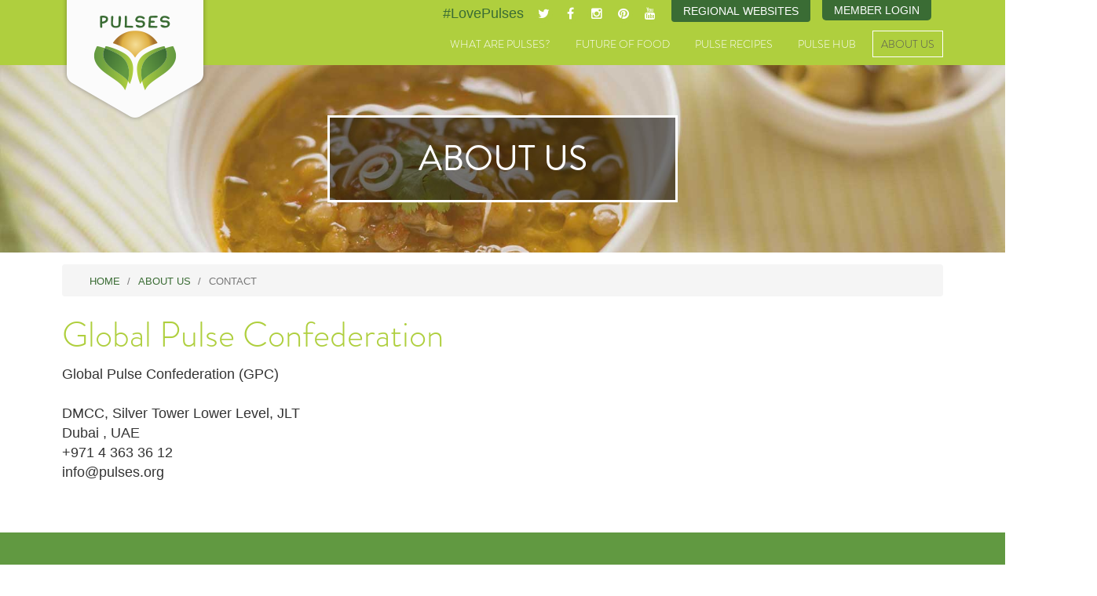

--- FILE ---
content_type: text/html; charset=utf-8
request_url: https://pulses.org/about-us/contact
body_size: 6322
content:

<!DOCTYPE html>
<html lang="en">
  <head>
    
        
    <meta charset="utf-8">
    <meta http-equiv="X-UA-Compatible" content="IE=edge">
    <meta name="viewport" content="width=device-width, initial-scale=1.0, minimum-scale=1.0, maximum-scale=1.0, user-scalable=no">

    <base href="https://pulses.org/about-us/contact" />
	<meta http-equiv="content-type" content="text/html; charset=utf-8" />
	<meta name="keywords" content="pulses, beans, chickpeas, lentils, international year of pulses, un, world hunger, global pulse confederation, gpc, cooking with pulses, pulse recipes" />
	<meta name="description" content="Learn to Love Pulses with delicious, nutritious and healthy bean, pea, lentil and chickpea recipes and instructional videos from around the world." />
	<title>Contact - Pulses</title>
	<script type="application/json" class="joomla-script-options new">{"csrf.token":"c2f850a58921b5f7606342c5a2e11276","system.paths":{"root":"","base":""}}</script>
	<script src="https://ajax.googleapis.com/ajax/libs/jquery/1.12.0/jquery.min.js" type="text/javascript"></script>
	<script src="/media/system/js/core.js?19aa6b93d26472248f1ea546dee58fbc" type="text/javascript"></script>
	<script src="/media/jui/js/jquery-noconflict.js?19aa6b93d26472248f1ea546dee58fbc" type="text/javascript"></script>
	<script src="/media/jui/js/bootstrap.min.js?19aa6b93d26472248f1ea546dee58fbc" type="text/javascript"></script>
	<script type="text/javascript">
jQuery.noConflict(); jQuery(function($){ initTooltips(); $("body").on("subform-row-add", initTooltips); function initTooltips (event, container) { container = container || document;$(container).find(".hasTooltip").tooltip({"html": true,"container": "body"});} });if (window.MooTools) {
	window.addEvent('load', function() {
		$$("[rel=tooltip],a.hasTooltip").each(function (e) {
			e.hide = null;
		});
	});
}
	</script>


    <meta name="twitter:card" content="summary_large_image">
    <meta name="twitter:site" content="@LovePulses">
    <meta name="twitter:title" content="Delicious and Nutritious - Pulse recipes, facts and videos.">
    <meta name="twitter:description" content="Learn to Love Pulses with delicious, nutritious and healthy bean, pea, lentil and chickpea recipes and instructional videos from around the world.">
    <meta name="twitter:image" content="http://www.pulses.org/images/template/pulses-md.jpg">


    <link href="/templates/pulses.org/css/slidebars.min.css" rel="stylesheet">

    <!-- Bootstrap -->
    <link href="/templates/pulses.org/css/pulses.style.css?v1.23" rel="stylesheet">
        
    <!-- FAVICONS -->
    <link rel="apple-touch-icon" sizes="57x57" href="/templates/pulses.org/favicons/apple-touch-icon-57x57.png">
    <link rel="apple-touch-icon" sizes="60x60" href="/templates/pulses.org/favicons/apple-touch-icon-60x60.png">
    <link rel="apple-touch-icon" sizes="72x72" href="/templates/pulses.org/favicons/apple-touch-icon-72x72.png">
    <link rel="apple-touch-icon" sizes="76x76" href="/templates/pulses.org/favicons/apple-touch-icon-76x76.png">
    <link rel="apple-touch-icon" sizes="114x114" href="/templates/pulses.org/favicons/apple-touch-icon-114x114.png">
    <link rel="apple-touch-icon" sizes="120x120" href="/templates/pulses.org/favicons/apple-touch-icon-120x120.png">
    <link rel="apple-touch-icon" sizes="144x144" href="/templates/pulses.org/favicons/apple-touch-icon-144x144.png">
    <link rel="apple-touch-icon" sizes="152x152" href="/templates/pulses.org/favicons/apple-touch-icon-152x152.png">
    <link rel="apple-touch-icon" sizes="180x180" href="/templates/pulses.org/favicons/apple-touch-icon-180x180.png">
    <link rel="icon" type="image/png" href="/templates/pulses.org/favicons/favicon-32x32.png" sizes="32x32">
    <link rel="icon" type="image/png" href="/templates/pulses.org/favicons/favicon-194x194.png" sizes="194x194">
    <link rel="icon" type="image/png" href="/templates/pulses.org/favicons/favicon-96x96.png" sizes="96x96">
    <link rel="icon" type="image/png" href="/templates/pulses.org/favicons/android-chrome-192x192.png" sizes="192x192">
    <link rel="icon" type="image/png" href="/templates/pulses.org/favicons/favicon-16x16.png" sizes="16x16">
    <link rel="manifest" href="/templates/pulses.org/favicons/manifest.json">
    <link rel="shortcut icon" href="/templates/pulses.org/favicons/favicon.ico">
    <meta name="msapplication-TileColor" content="#3f2b24">
    <meta name="msapplication-TileImage" content="/templates/pulses.org/favicons/mstile-144x144.png">
    <meta name="msapplication-config" content="/templates/pulses.org/favicons/browserconfig.xml">
    <meta name="theme-color" content="#ffffff">
        

    <!-- HTML5 Shim and Respond.js IE8 support of HTML5 elements and media queries -->
    <!-- WARNING: Respond.js doesn't work if you view the page via file:// -->
    <!--[if lt IE 9]>
      <script src="https://oss.maxcdn.com/html5shiv/3.7.2/html5shiv.min.js"></script>
      <script src="https://oss.maxcdn.com/respond/1.4.2/respond.min.js"></script>
    <![endif]-->

    
    <link rel="stylesheet" href="https://maxcdn.bootstrapcdn.com/font-awesome/4.4.0/css/font-awesome.min.css">
    <link type="text/css" rel="stylesheet" href="https://fast.fonts.net/cssapi/e6a1a3e2-7efd-492d-a435-88d53469994a.css"/>
    <script type="text/javascript" src="https://fast.fonts.net/jsapi/e6a1a3e2-7efd-492d-a435-88d53469994a.js"></script>
    <script>
      (function(i,s,o,g,r,a,m){i['GoogleAnalyticsObject']=r;i[r]=i[r]||function(){
      (i[r].q=i[r].q||[]).push(arguments)},i[r].l=1*new Date();a=s.createElement(o),
      m=s.getElementsByTagName(o)[0];a.async=1;a.src=g;m.parentNode.insertBefore(a,m)
      })(window,document,'script','//www.google-analytics.com/analytics.js','ga');

      ga('create', 'UA-54958884-2', 'auto');
      ga('send', 'pageview');

    </script>
  
  </head>

<!--[if lt IE 9]>
<body class="ie8 about-us-contact no-jquery default pushmenu-push">
<![endif]-->
<!--[if IE 9]>
<body class="ie9 about-us-contact no-jquery default pushmenu-push">
<![endif]-->
<!--[if !IE]> -->
<body class="about-us-contact no-jquery default pushmenu-push">
<!-- <![endif]-->
  
  <nav class="pushmenu pushmenu-left">
    <div class="h3">Menu</div>
        
      <ul class="nav menu-mobile">
<li class="item-398 deeper parent"><a href="/what-are-pulses" >What are Pulses?</a><ul class="nav-child unstyled small"><li class="item-309"><a href="/what-are-pulses/pulses-around-the-world" >Pulses Around the World</a></li><li class="item-312"><a href="/what-are-pulses/where-do-pulses-grow" >Where do Pulses Grow?</a></li><li class="item-311"><a href="/what-are-pulses/a-brief-history-of-pulses" >A Brief History of Pulses</a></li><li class="item-313"><a href="/what-are-pulses/these-are-my-pulses-videos" >“These Are My Pulses” Videos</a></li><li class="item-587"><a href="/what-are-pulses/visual-guide-to-pulses" >A Visual Guide to Pulses</a></li><li class="item-1486"><a href="/pulses-cooking-times" >Pulses Cooking Times Survey</a></li></ul></li><li class="item-399 deeper parent"><a href="/future-of-food" >Future of Food</a><ul class="nav-child unstyled small"><li class="item-390"><a href="/future-of-food/pulses-nutrition" >Pulses &amp; Nutrition</a></li><li class="item-393"><a href="/future-of-food/pulses-your-health" >Pulses &amp; Your Health</a></li><li class="item-394"><a href="/future-of-food/pulses-sustainable-food" >Pulses &amp; Sustainable Food</a></li><li class="item-425"><a href="/pulses-weight-management" >Pulses &amp; Weight Management</a></li><li class="item-515"><a href="/future-of-food/mapping-pulse-genomes" >Mapping Pulse Genomes</a></li><li class="item-521"><a href="/public-resources/preview?path=Call-to-action-UN-Pulses-web.pdf" target="_blank" >Call to Action</a></li><li class="item-522"><a href="/future-of-food/10-year-research-strategy" target="_blank" >10-Year Research Strategy</a></li><li class="item-673"><a href="/global-pulse-day-2017" >Global Pulse Day 2017</a></li><li class="item-1160"><a href="/world-pulses-day-2019" >World Pulses Day 2019</a></li><li class="item-1409"><a href="/world-pulses-day" >World Pulses Day 2020</a></li></ul></li><li class="item-303 deeper parent"><a href="/recipes" >Pulse Recipes</a><ul class="nav-child unstyled small"><li class="item-422"><a href="/recipes/meet-the-gourmet-gurus" >Meet the Gourmet Gurus</a></li><li class="item-304"><a href="/recipes/worlds-greatest-pulse-dishes" >World's Greatest Pulse Dishes</a></li><li class="item-402"><a href="/recipes/worlds-greatest-pulse-dishes-videos" >World's Greatest Pulse Dishes Videos</a></li><li class="item-392"><a href="/recipes/best-of-india" >Best of India</a></li><li class="item-391"><a href="/recipes/gourmet-gurus" >Dishes from Our Gourmet Gurus</a></li><li class="item-307"><a href="/recipes/cooking-with-pulses" >Cooking with Pulses</a></li><li class="item-308"><a href="/recipes/pulses-at-home-on-the-go" >Pulses at Home &amp; On the Go</a></li></ul></li><li class="item-128 deeper parent"><span class="nav-header " >Pulse Hub</span>
<ul class="nav-child unstyled small"><li class="item-202"><a href="/pulse-hub/fact-sheets" >Fact Sheets</a></li><li class="item-201"><a href="/pulse-hub/infographics" >Infographics</a></li><li class="item-140"><a href="/pulse-hub/pulse-blog" >Pulse Blog</a></li><li class="item-249"><a href="/pulse-hub/social-hub" >Pulse Feed</a></li><li class="item-209"><a href="/pulse-hub/videos" >Videos</a></li><li class="item-580"><a href="/pulse-hub/photo-gallery" >Photo Gallery</a></li></ul></li><li class="item-132 active deeper parent"><a href="/about-us" >About Us</a><ul class="nav-child unstyled small"><li class="item-403"><a href="/about-us/international-year-of-pulses" >International Year of Pulses</a></li><li class="item-133"><a href="/about-us/global-pulse-confederation" >Global Pulse Confederation (GPC)</a></li><li class="item-142"><a href="/about-us/sponsors" >Sponsors</a></li><li class="item-131 current active"><a href="/about-us/contact" >Contact</a></li></ul></li></ul>

      <hr>
  
      <div class="custom">
	<div class="header-member-login">
  <a href="/member-login">Member Login</a>
</div></div>

      <div class="custom module-site-switcher">
	<div class="dropdown pulse-site-switcher"><button id="pulse-site-switcher-btn" class="btn btn-primary dropdown-toggle" type="button" data-toggle="dropdown"> Regional Websites </button>
<ul class="dropdown-menu fade">
<li><a href="/us" target="_blank" rel="noopener noreferrer">U.S. Site</a></li>
<li><a href="/nap" target="_blank" rel="noopener noreferrer">Canadian Site</a></li>
</ul>
</div></div>

      
  </nav>
    

    
<div class="site-wrap">
    <div class="nav-close">
    </div>
    <!-- SITE CONTENT STARTS -->

<header>    
  <div class="container header">
    <div class="row visible-xs">
            <div class="social span">
        <div class="custom">
	<div class="hashtag"><a target="_blank" title="Twitter" href="https://twitter.com/hashtag/lovepulses">#LovePulses</a></div>
<div class="twitter social-icon"><a href="http://www.twitter.com/LovePulses" target="_blank"><i class="fa fa-twitter"></i></a></div>
<div class="facebook social-icon"><a href="https://www.facebook.com/lovepulses" target="_blank"><i class="fa fa-facebook"></i></a></div>
<div class="instagram social-icon"><a href="https://instagram.com/lovepulses" target="_blank"><i class="fa fa-instagram"></i></a></div>
<div class="pinterest social-icon"><a href="https://www.pinterest.com/lovepulses0443" target="_blank"><i class="fa fa-pinterest"></i></a></div>
<div class="youtube social-icon"><a href="https://www.youtube.com/channel/UCKqoS_KDplRJGR3lTWBOlNg" target="_blank"><i class="fa fa-youtube"></i></a></div>
</div>
      </div>
      
    </div>

    <div class="row">
      <div class="col-xs-12">

        <!-- Static navbar -->
        <div class="navbar navbar-default" role="navigation">

          <div class="navbar-header">
            <button type="button" class="navbar-toggle collapsed sb-toggle-left">
            <span class="sr-only">Toggle navigation</span>
            <span class="icon-bar"></span>
            <span class="icon-bar"></span>
            <span class="icon-bar"></span>
            </button>

            <a class="navbar-brand" href="/global" style="margin-bottom:10px;">Pulses</a>


                        <div class="social hidden-xs">
              <div class="custom">
	<div class="hashtag"><a target="_blank" title="Twitter" href="https://twitter.com/hashtag/lovepulses">#LovePulses</a></div>
<div class="twitter social-icon"><a href="http://www.twitter.com/LovePulses" target="_blank"><i class="fa fa-twitter"></i></a></div>
<div class="facebook social-icon"><a href="https://www.facebook.com/lovepulses" target="_blank"><i class="fa fa-facebook"></i></a></div>
<div class="instagram social-icon"><a href="https://instagram.com/lovepulses" target="_blank"><i class="fa fa-instagram"></i></a></div>
<div class="pinterest social-icon"><a href="https://www.pinterest.com/lovepulses0443" target="_blank"><i class="fa fa-pinterest"></i></a></div>
<div class="youtube social-icon"><a href="https://www.youtube.com/channel/UCKqoS_KDplRJGR3lTWBOlNg" target="_blank"><i class="fa fa-youtube"></i></a></div>
</div>
              <div class="custom module-site-switcher">
	<div class="dropdown pulse-site-switcher"><button id="pulse-site-switcher-btn" class="btn btn-primary dropdown-toggle" type="button" data-toggle="dropdown"> Regional Websites </button>
<ul class="dropdown-menu fade">
<li><a href="/us" target="_blank" rel="noopener noreferrer">U.S. Site</a></li>
<li><a href="/nap" target="_blank" rel="noopener noreferrer">Canadian Site</a></li>
</ul>
</div></div>
              <div class="custom">
	<div class="header-member-login">
  <a href="/member-login">Member Login</a>
</div></div>
              
            </div>
            
            <div class="navbar-collapse collapse">

              <ul class="nav menu navbar-nav">
<li class="item-398 deeper parent"><a href="/what-are-pulses" >What are Pulses?</a><ul class="nav-child unstyled small"><li class="item-309"><a href="/what-are-pulses/pulses-around-the-world" >Pulses Around the World</a></li><li class="item-312"><a href="/what-are-pulses/where-do-pulses-grow" >Where do Pulses Grow?</a></li><li class="item-311"><a href="/what-are-pulses/a-brief-history-of-pulses" >A Brief History of Pulses</a></li><li class="item-313"><a href="/what-are-pulses/these-are-my-pulses-videos" >“These Are My Pulses” Videos</a></li><li class="item-587"><a href="/what-are-pulses/visual-guide-to-pulses" >A Visual Guide to Pulses</a></li><li class="item-1486"><a href="/pulses-cooking-times" >Pulses Cooking Times Survey</a></li></ul></li><li class="item-399 deeper parent"><a href="/future-of-food" >Future of Food</a><ul class="nav-child unstyled small"><li class="item-390"><a href="/future-of-food/pulses-nutrition" >Pulses &amp; Nutrition</a></li><li class="item-393"><a href="/future-of-food/pulses-your-health" >Pulses &amp; Your Health</a></li><li class="item-394"><a href="/future-of-food/pulses-sustainable-food" >Pulses &amp; Sustainable Food</a></li><li class="item-425"><a href="/pulses-weight-management" >Pulses &amp; Weight Management</a></li><li class="item-515"><a href="/future-of-food/mapping-pulse-genomes" >Mapping Pulse Genomes</a></li><li class="item-521"><a href="/public-resources/preview?path=Call-to-action-UN-Pulses-web.pdf" target="_blank" >Call to Action</a></li><li class="item-522"><a href="/future-of-food/10-year-research-strategy" target="_blank" >10-Year Research Strategy</a></li><li class="item-673"><a href="/global-pulse-day-2017" >Global Pulse Day 2017</a></li><li class="item-1160"><a href="/world-pulses-day-2019" >World Pulses Day 2019</a></li><li class="item-1409"><a href="/world-pulses-day" >World Pulses Day 2020</a></li></ul></li><li class="item-303 deeper parent"><a href="/recipes" >Pulse Recipes</a><ul class="nav-child unstyled small"><li class="item-422"><a href="/recipes/meet-the-gourmet-gurus" >Meet the Gourmet Gurus</a></li><li class="item-304"><a href="/recipes/worlds-greatest-pulse-dishes" >World's Greatest Pulse Dishes</a></li><li class="item-402"><a href="/recipes/worlds-greatest-pulse-dishes-videos" >World's Greatest Pulse Dishes Videos</a></li><li class="item-392"><a href="/recipes/best-of-india" >Best of India</a></li><li class="item-391"><a href="/recipes/gourmet-gurus" >Dishes from Our Gourmet Gurus</a></li><li class="item-307"><a href="/recipes/cooking-with-pulses" >Cooking with Pulses</a></li><li class="item-308"><a href="/recipes/pulses-at-home-on-the-go" >Pulses at Home &amp; On the Go</a></li></ul></li><li class="item-128 deeper parent"><span class="nav-header " >Pulse Hub</span>
<ul class="nav-child unstyled small"><li class="item-202"><a href="/pulse-hub/fact-sheets" >Fact Sheets</a></li><li class="item-201"><a href="/pulse-hub/infographics" >Infographics</a></li><li class="item-140"><a href="/pulse-hub/pulse-blog" >Pulse Blog</a></li><li class="item-249"><a href="/pulse-hub/social-hub" >Pulse Feed</a></li><li class="item-209"><a href="/pulse-hub/videos" >Videos</a></li><li class="item-580"><a href="/pulse-hub/photo-gallery" >Photo Gallery</a></li></ul></li><li class="item-132 active deeper parent"><a href="/about-us" >About Us</a><ul class="nav-child unstyled small"><li class="item-403"><a href="/about-us/international-year-of-pulses" >International Year of Pulses</a></li><li class="item-133"><a href="/about-us/global-pulse-confederation" >Global Pulse Confederation (GPC)</a></li><li class="item-142"><a href="/about-us/sponsors" >Sponsors</a></li><li class="item-131 current active"><a href="/about-us/contact" >Contact</a></li></ul></li></ul>


            </div><!--/.nav-collapse -->


          </div> <!-- /.navbar-header -->
        </div> <!-- /.navbar-default -->
      </div><!--/.col-xs-12 -->
    </div><!-- /.row -->
  </div><!-- /.container-header -->
</header>













<section class="banner">
  
<div 
	class="custom" 
	 style="background-image: url('/images/bannerStatic/lentil-soup.jpg');"
	>

	<div class="container">
		<div class="row">
			<div class="col-xs-12 centered-text">
				<div class="banner-box">
  ABOUT US
</div>			</div>
		</div>
	</div>
    
</div>

</section>






<section class="content  about-us-contact no-jquery default">
    <div class="container">
        <div class="row">
                    <div class="col-xs-12">
                    
<ul itemscope itemtype="http://schema.org/BreadcrumbList" class="breadcrumb">
			<li class="active">
			<span class="divider icon-location"></span>
		</li>
	
				
									<li itemprop="itemListElement" itemscope itemtype="http://schema.org/ListItem">

						
						<a itemprop="item" href="/" class="pathway">
							<span itemprop="name">
								Home							</span>
						</a>
						<meta itemprop="position" content="1">
				
									<span class="divider">
						<img src="/media/system/images/arrow.png" alt="" />					</span>
								
			</li>
					
									<li itemprop="itemListElement" itemscope itemtype="http://schema.org/ListItem">

						
						<a itemprop="item" href="/about-us" class="pathway">
							<span itemprop="name">
								About Us							</span>
						</a>
						<meta itemprop="position" content="2">
				
									<span class="divider">
						<img src="/media/system/images/arrow.png" alt="" />					</span>
								
			</li>
					<li itemprop="itemListElement" itemscope itemtype="http://schema.org/ListItem" class="active">
				<span itemprop="name">
					Contact				</span>
				<meta itemprop="position" content="3">
			</li>
		</ul>

            
            <div id="system-message-container">
	</div>

            <div class="contact no-jquery" itemscope itemtype="http://schema.org/Person">
				<div class="page-header">
			<h2>
								<span class="contact-name" itemprop="name">Global Pulse Confederation</span>
			</h2>
		</div>
				
						
 		
						
	
			<dl class="contact-position dl-horizontal">
			<dd itemprop="jobTitle">
				Global Pulse Confederation (GPC)			</dd>
		</dl>
	
	<dl class="contact-address dl-horizontal" itemprop="address" itemscope itemtype="http://schema.org/PostalAddress">
						<dt>
				<span class="jicons-none" >
									</span>
			</dt>
		
					<dd>
				<span class="contact-street" itemprop="streetAddress">
					DMCC, Silver Tower
Lower Level, JLT<br/>				</span>
			</dd>
		
					<dd>
				<span class="contact-suburb" itemprop="addressLocality">
					Dubai													, UAE								<br />
				</span>
			</dd>
		
		
	

	<dt>
		<span class="jicons-none" >
					</span>
	</dt>
	<dd>
		<span class="contact-telephone" itemprop="telephone">
			+971 4 363 36 12		</span>
	</dd>
	<dt>
		<span class="jicons-none" >
					</span>
	</dt>
	<dd>
		<span class="contact-mobile" itemprop="telephone">
			info@pulses.org		</span>
	</dd>
</dl>

	
		
	
	
	
	
	
		</div>

          </div>
            
               </div>
        
        
    </div>
</section>










<footer class="footer">
    <div class="container">
        <div class="row">
                  <div class="col-sm-10 hidden-xs hidden-sm">
                      
                <ul class="nav menu-footer">
<li class="item-398 deeper parent"><a href="/what-are-pulses" >What are Pulses?</a><ul class="nav-child unstyled small"><li class="item-309"><a href="/what-are-pulses/pulses-around-the-world" >Pulses Around the World</a></li><li class="item-312"><a href="/what-are-pulses/where-do-pulses-grow" >Where do Pulses Grow?</a></li><li class="item-311"><a href="/what-are-pulses/a-brief-history-of-pulses" >A Brief History of Pulses</a></li><li class="item-313"><a href="/what-are-pulses/these-are-my-pulses-videos" >“These Are My Pulses” Videos</a></li><li class="item-587"><a href="/what-are-pulses/visual-guide-to-pulses" >A Visual Guide to Pulses</a></li><li class="item-1486"><a href="/pulses-cooking-times" >Pulses Cooking Times Survey</a></li></ul></li><li class="item-399 deeper parent"><a href="/future-of-food" >Future of Food</a><ul class="nav-child unstyled small"><li class="item-390"><a href="/future-of-food/pulses-nutrition" >Pulses &amp; Nutrition</a></li><li class="item-393"><a href="/future-of-food/pulses-your-health" >Pulses &amp; Your Health</a></li><li class="item-394"><a href="/future-of-food/pulses-sustainable-food" >Pulses &amp; Sustainable Food</a></li><li class="item-425"><a href="/pulses-weight-management" >Pulses &amp; Weight Management</a></li><li class="item-515"><a href="/future-of-food/mapping-pulse-genomes" >Mapping Pulse Genomes</a></li><li class="item-521"><a href="/public-resources/preview?path=Call-to-action-UN-Pulses-web.pdf" target="_blank" >Call to Action</a></li><li class="item-522"><a href="/future-of-food/10-year-research-strategy" target="_blank" >10-Year Research Strategy</a></li><li class="item-673"><a href="/global-pulse-day-2017" >Global Pulse Day 2017</a></li><li class="item-1160"><a href="/world-pulses-day-2019" >World Pulses Day 2019</a></li><li class="item-1409"><a href="/world-pulses-day" >World Pulses Day 2020</a></li></ul></li><li class="item-303 deeper parent"><a href="/recipes" >Pulse Recipes</a><ul class="nav-child unstyled small"><li class="item-422"><a href="/recipes/meet-the-gourmet-gurus" >Meet the Gourmet Gurus</a></li><li class="item-304"><a href="/recipes/worlds-greatest-pulse-dishes" >World's Greatest Pulse Dishes</a></li><li class="item-402"><a href="/recipes/worlds-greatest-pulse-dishes-videos" >World's Greatest Pulse Dishes Videos</a></li><li class="item-392"><a href="/recipes/best-of-india" >Best of India</a></li><li class="item-391"><a href="/recipes/gourmet-gurus" >Dishes from Our Gourmet Gurus</a></li><li class="item-307"><a href="/recipes/cooking-with-pulses" >Cooking with Pulses</a></li><li class="item-308"><a href="/recipes/pulses-at-home-on-the-go" >Pulses at Home &amp; On the Go</a></li></ul></li><li class="item-128 deeper parent"><span class="nav-header " >Pulse Hub</span>
<ul class="nav-child unstyled small"><li class="item-202"><a href="/pulse-hub/fact-sheets" >Fact Sheets</a></li><li class="item-201"><a href="/pulse-hub/infographics" >Infographics</a></li><li class="item-140"><a href="/pulse-hub/pulse-blog" >Pulse Blog</a></li><li class="item-249"><a href="/pulse-hub/social-hub" >Pulse Feed</a></li><li class="item-209"><a href="/pulse-hub/videos" >Videos</a></li><li class="item-580"><a href="/pulse-hub/photo-gallery" >Photo Gallery</a></li></ul></li><li class="item-132 active deeper parent"><a href="/about-us" >About Us</a><ul class="nav-child unstyled small"><li class="item-403"><a href="/about-us/international-year-of-pulses" >International Year of Pulses</a></li><li class="item-133"><a href="/about-us/global-pulse-confederation" >Global Pulse Confederation (GPC)</a></li><li class="item-142"><a href="/about-us/sponsors" >Sponsors</a></li><li class="item-131 current active"><a href="/about-us/contact" >Contact</a></li></ul></li></ul>

                
            </div>
            <div class="col-sm-2">
        <div class="customnomargin">
	<div style="text-align:right;"><a href="http://www.cicilsiptic.org/" target="_blank"><img class="responsive" src="/images/template/logoGPC.png" alt="Global Pulse Confederation" /></a></div>
<!--<div style="text-align:right; margin-top:36px;"><a href="http://www.fao.org/pulses-2016/en/" target="_blank"><img class="responsive" src="/images/template/un-iyp-logo.png" alt="International Year of Pulses 2016" /></a></div>--></div><div class="custom">
	<div class="inverse centered-text" style="line-height:12px; margin-bottom:10px;">Thank you to <br />our Sponsors</div>
<div id="footer-rotator">
    <a target="_blank" href="http://www.agtfoods.com/" class="active sponsors-iyp" data-timeout="10000"><img class="img-responsive" src="/images/sponsors/agt-footer.png" /></a>
    <a target="_blank" href="http://www.bushbeans.com/" class="sponsors-iyp" data-timeout="10000"><img class="img-responsive" src="/images/sponsors/bushes-footer.png" /></a>
    <a target="_blank" href="http://www.glencore.com/" class="sponsors-iyp" data-timeout="10000"><img class="img-responsive" src="/images/sponsors/glencore-footer.png" /></a>
  	<a target="_blank" href="http://www.ilta.com/" class="sponsors-iyp" data-timeout="10000"><img class="img-responsive" src="/images/sponsors/ilta-footer.png" /></a>
    <a target="_blank" href="http://www.pulsecanada.com/" class="sponsors-iyp" data-timeout="10000"><img class="img-responsive" src="/images/sponsors/pulse-canada-footer.png"> </a>
    <a target="_blank" href="http://www.saskpulse.com/" class="sponsors-iyp" data-timeout="10000"><img class="img-responsive" src="/images/sponsors/saskatchewan-pulse-growers-footer.png"></a>
    <a target="_blank" href="http://www.agtfoods.com/" class="sponsors-platinum" data-timeout="5000"><img class="img-responsive" src="/images/sponsors/agt-footer.png"> </a>
    <a target="_blank" href="http://www.specialcrops.mb.ca/" class="sponsors-platinum" data-timeout="5000"><img class="img-responsive" src="/images/sponsors/csca-footer.png"> </a>
    <a target="_blank" href="http://www.hakanfoods.com/" class="sponsors-platinum" data-timeout="5000"><img class="img-responsive" src="/images/sponsors/hakan-footer.png"></a> 
	<a target="_blank" href="http://www.ilta.com/" class="sponsors-platinum" data-timeout="5000"><img class="img-responsive"  src="/images/sponsors/ilta-footer.png"> </a>
    <a target="_blank" href="http://iltagrain.com/" class="sponsors-platinum" data-timeout="5000"><img class="img-responsive" src="/images/sponsors/ilta-grain-footer.png"> </a>
    <a target="_blank" href="http://www.pulsecanada.com/" class="sponsors-platinum" data-timeout="5000"><img class="img-responsive" src="/images/sponsors/pulse-canada-footer.png"> </a>
    <a target="_blank" href="http://www.saskpulse.com/" class="sponsors-platinum" data-timeout="5000"><img class="img-responsive" src="/images/sponsors/saskatchewan-pulse-growers-footer.png"> </a>
    <a target="_blank" href="http://www.acosnet.it/en/home/company" class="sponsors-bronze" data-timeout="2000"><img class="img-responsive" src="/images/sponsors/acos-footer.png"> </a>
    <a target="_blank" href="http://www.advanceseed.com/" class="sponsors-bronze" data-timeout="2000"><img class="img-responsive" src="/images/sponsors/advance-seed-footer.png"> </a>
    <a target="_blank" href="http://www.agricom.com/" class="sponsors-bronze" data-timeout="2000"><img class="img-responsive" src="/images/sponsors/agricom-footer.png"> </a>
    <a target="_blank" href="http://www.agrocorp.com.sg/" class="sponsors-bronze" data-timeout="2000"><img class="img-responsive" src="/images/sponsors/agrocorp-footer.png"> </a>
    <a target="_blank" href="http://www.arbel.com.tr/" class="sponsors-bronze" data-timeout="2000"><img class="img-responsive" src="/images/sponsors/arbel-footer.png"> </a>
    <a target="_blank" href="http://www.awamgroup.com/" class="sponsors-bronze" data-timeout="2000"><img class="img-responsive" src="/images/sponsors/awam-footer.png"> </a>
    <a target="_blank" href="http://www.cvbean.com/" class="sponsors-bronze" data-timeout="2000"><img class="img-responsive" src="/images/sponsors/chippewa-valley-footer.png"> </a>
    <a target="_blank" href="http://www.emco.ae" class="sponsors-bronze" data-timeout="2000"><img class="img-responsive" src="/images/sponsors/emco-footer.png"> </a>
    <a target="_blank" href="/" class="sponsors-bronze" data-timeout="2000"><img class="img-responsive" src="/images/sponsors/esarco-footer.png"> </a>
    <a target="_blank" href="http://gedco.ca/" class="sponsors-bronze" data-timeout="2000"><img class="img-responsive" src="/images/sponsors/gedco-footer.png"> </a>
    <a target="_blank" href="http://www.graintrend.com/" class="sponsors-bronze" data-timeout="2000"><img class="img-responsive" src="/images/sponsors/graintrend-footer.png"></a> 
    <a target="_blank" href="/" class="sponsors-bronze" data-timeout="2000"><img class="img-responsive" src="/images/sponsors/agrotrade-footer.png"> </a>
    <a target="_blank" href="http://pspil.lk/" class="sponsors-bronze" data-timeout="2000"><img class="img-responsive" src="/images/sponsors/pulses-processing-industries-footer.png"> </a>
    <a target="_blank" href="http://www.schlueter-maack.de/en/" class="sponsors-bronze" data-timeout="2000"><img class="img-responsive" src="/images/sponsors/schulter-maack-footer.png"> </a>
    <a target="_blank" href="http://www.seaboardcorp.com/" class="sponsors-bronze" data-timeout="2000"><img class="img-responsive" src="/images/sponsors/seaboard-footer.png"> </a>
    <a target="_blank" href="http://www.societacofica.com.au/" class="sponsors-bronze" data-timeout="2000"><img class="img-responsive" src="/images/sponsors/societa-cofica-footer.png"> </a>
</div>


<script>

		(function(jQuery) {

			jQuery.fn.randomize = function(childElem) {
			  return this.each(function() {
			      var me = jQuery(this);
			      var children = me.children(childElem);
			      var elems = me.children(childElem);

			      elems.sort(function() { return (Math.round(Math.random())-0.5); });  

			      for(var i=0; i < elems.length; i++) {
			      	console.log ('I: ' + i);
			        jQuery(children[i]).replaceWith(elems[i]); 
				}
			  });    
			}
		})(jQuery);

		
		// On Load
		jQuery().ready(function () {
			//jQuery("#footer-rotator").randomize('.sponsors-iyp.random');
			//jQuery("#footer-rotator").randomize('.sponsors-platinum.random');
			//jQuery("#footer-rotator").randomize('.sponsors-bronze.random');


			var x = jQuery('#footer-rotator');
			var spin = function () {
			    var a = x.children('.active');
			    var t = a.data('timeout');

			    setTimeout(function () {
			        a.removeClass('active').fadeOut();
			        var b = a.next();
			        if (b.length == 0) {
			            b = a.siblings().first();
			        }
			        b.fadeIn().addClass('active');
			        spin();
			    }, t);

			}

			spin();

		});
	</script></div>
      </div>
              </div>
    </div>
</footer>

  
</div><!-- /.site-wrap -->
    



    <!-- Bootstrap core JavaScript
    ================================================== -->
    <!-- Placed at the end of the document so the pages load faster -->

        <script type="text/javascript" src="//cdnjs.cloudflare.com/ajax/libs/jquery.lazy/1.6.5/jquery.lazy.min.js"></script>
    <script src="/templates/pulses.org/js/jquery.matchHeight-min.js"></script>
    
    <script src="/templates/pulses.org/js/jquery.waypoints.min.js"></script>
    <script src="/templates/pulses.org/js/main.js?v=1.02"></script>

    
    <!-- IE10 viewport hack for Surface/desktop Windows 8 bug -->
    <script src="https://maxcdn.bootstrapcdn.com/js/ie10-viewport-bug-workaround.js"></script>


    <script>
    function trackClick() {
      const url = jQuery(this).attr('href')

      ga('send', 'event', 'Files', 'Preview', url, {
        'transport': 'beacon',
        //'hitCallback': function(){document.location = url;}
      })
    }

    jQuery('a[href*="/component/rsfiles/preview"]').click(trackClick);
    </script>

  <script type="text/javascript" async defer src="//assets.pinterest.com/js/pinit.js"></script>
</body>
</html>
